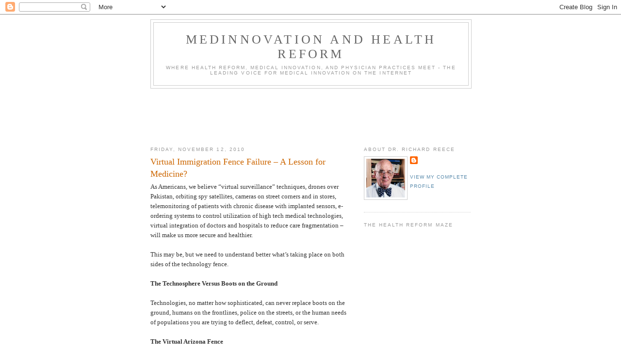

--- FILE ---
content_type: text/html; charset=utf-8
request_url: https://www.google.com/recaptcha/api2/aframe
body_size: 268
content:
<!DOCTYPE HTML><html><head><meta http-equiv="content-type" content="text/html; charset=UTF-8"></head><body><script nonce="7g-rLbjzZi0k11hbFYT-TQ">/** Anti-fraud and anti-abuse applications only. See google.com/recaptcha */ try{var clients={'sodar':'https://pagead2.googlesyndication.com/pagead/sodar?'};window.addEventListener("message",function(a){try{if(a.source===window.parent){var b=JSON.parse(a.data);var c=clients[b['id']];if(c){var d=document.createElement('img');d.src=c+b['params']+'&rc='+(localStorage.getItem("rc::a")?sessionStorage.getItem("rc::b"):"");window.document.body.appendChild(d);sessionStorage.setItem("rc::e",parseInt(sessionStorage.getItem("rc::e")||0)+1);localStorage.setItem("rc::h",'1769347572069');}}}catch(b){}});window.parent.postMessage("_grecaptcha_ready", "*");}catch(b){}</script></body></html>